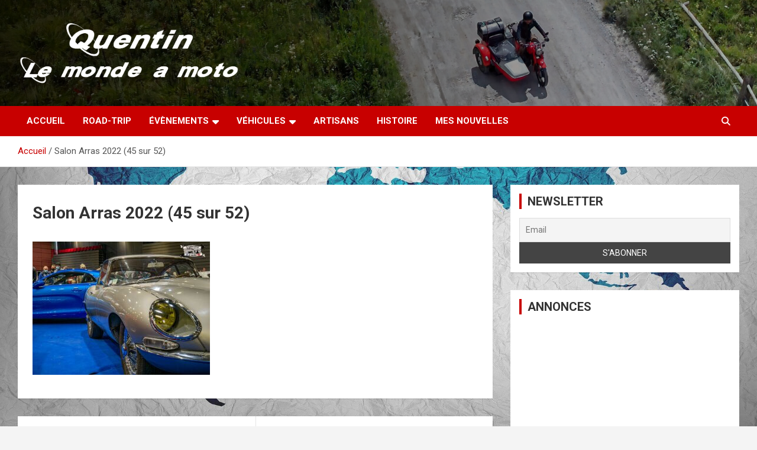

--- FILE ---
content_type: text/html; charset=UTF-8
request_url: https://lexplorateuramoto.com/salon-arras-2022-45-sur-52/
body_size: 11772
content:
<!doctype html>
<html dir="ltr" lang="fr-FR" prefix="og: https://ogp.me/ns#">
<head>
	<meta charset="UTF-8">
	<meta name="viewport" content="width=device-width, initial-scale=1, shrink-to-fit=no">
	<link rel="profile" href="https://gmpg.org/xfn/11">

	<link media="all" href="https://lexplorateuramoto.com/wp-content/cache/autoptimize/autoptimize_b072c8f65a35781d5b4df049eb01f278.php" rel="stylesheet"><title>Salon Arras 2022 (45 sur 52) - Quentin - Le monde à moto</title>


		<!-- All in One SEO 4.9.3 - aioseo.com -->
	<meta name="robots" content="max-image-preview:large" />
	<meta name="author" content="Quentin Moreels"/>
	<link rel="canonical" href="https://lexplorateuramoto.com/salon-arras-2022-45-sur-52/" />
	<meta name="generator" content="All in One SEO (AIOSEO) 4.9.3" />
		<meta property="og:locale" content="fr_FR" />
		<meta property="og:site_name" content="Quentin - Le monde à moto - Partez à la découverte du monde en vieille bécane" />
		<meta property="og:type" content="article" />
		<meta property="og:title" content="Salon Arras 2022 (45 sur 52) - Quentin - Le monde à moto" />
		<meta property="og:url" content="https://lexplorateuramoto.com/salon-arras-2022-45-sur-52/" />
		<meta property="og:image" content="https://lexplorateuramoto.com/wp-content/uploads/2024/08/cropped-Quentin-Le-monde-a-moto_white-1.png" />
		<meta property="og:image:secure_url" content="https://lexplorateuramoto.com/wp-content/uploads/2024/08/cropped-Quentin-Le-monde-a-moto_white-1.png" />
		<meta property="article:published_time" content="2022-03-25T23:24:25+00:00" />
		<meta property="article:modified_time" content="2022-03-25T23:24:25+00:00" />
		<meta property="article:publisher" content="https://www.facebook.com/Quentinlexplorateuramoto" />
		<meta name="twitter:card" content="summary" />
		<meta name="twitter:title" content="Salon Arras 2022 (45 sur 52) - Quentin - Le monde à moto" />
		<meta name="twitter:image" content="https://lexplorateuramoto.com/wp-content/uploads/2024/08/cropped-Quentin-Le-monde-a-moto_white-1.png" />
		<script type="application/ld+json" class="aioseo-schema">
			{"@context":"https:\/\/schema.org","@graph":[{"@type":"BreadcrumbList","@id":"https:\/\/lexplorateuramoto.com\/salon-arras-2022-45-sur-52\/#breadcrumblist","itemListElement":[{"@type":"ListItem","@id":"https:\/\/lexplorateuramoto.com#listItem","position":1,"name":"Accueil","item":"https:\/\/lexplorateuramoto.com","nextItem":{"@type":"ListItem","@id":"https:\/\/lexplorateuramoto.com\/salon-arras-2022-45-sur-52\/#listItem","name":"Salon Arras 2022 (45 sur 52)"}},{"@type":"ListItem","@id":"https:\/\/lexplorateuramoto.com\/salon-arras-2022-45-sur-52\/#listItem","position":2,"name":"Salon Arras 2022 (45 sur 52)","previousItem":{"@type":"ListItem","@id":"https:\/\/lexplorateuramoto.com#listItem","name":"Accueil"}}]},{"@type":"ItemPage","@id":"https:\/\/lexplorateuramoto.com\/salon-arras-2022-45-sur-52\/#itempage","url":"https:\/\/lexplorateuramoto.com\/salon-arras-2022-45-sur-52\/","name":"Salon Arras 2022 (45 sur 52) - Quentin - Le monde \u00e0 moto","inLanguage":"fr-FR","isPartOf":{"@id":"https:\/\/lexplorateuramoto.com\/#website"},"breadcrumb":{"@id":"https:\/\/lexplorateuramoto.com\/salon-arras-2022-45-sur-52\/#breadcrumblist"},"author":{"@id":"https:\/\/lexplorateuramoto.com\/author\/quentin-moreels\/#author"},"creator":{"@id":"https:\/\/lexplorateuramoto.com\/author\/quentin-moreels\/#author"},"datePublished":"2022-03-26T00:24:25+01:00","dateModified":"2022-03-26T00:24:25+01:00"},{"@type":"Person","@id":"https:\/\/lexplorateuramoto.com\/#person","name":"Quentin","image":"https:\/\/lexplorateuramoto.com\/wp-content\/uploads\/2021\/01\/cropped-Logos_16.png","sameAs":["https:\/\/www.facebook.com\/Quentinlexplorateuramoto","https:\/\/www.instagram.com\/lexplorateuramoto\/","https:\/\/www.youtube.com\/lexplorateuramoto\/","https:\/\/www.tiktok.com\/@quentin_lemondeamoto"]},{"@type":"Person","@id":"https:\/\/lexplorateuramoto.com\/author\/quentin-moreels\/#author","url":"https:\/\/lexplorateuramoto.com\/author\/quentin-moreels\/","name":"Quentin Moreels","image":{"@type":"ImageObject","@id":"https:\/\/lexplorateuramoto.com\/salon-arras-2022-45-sur-52\/#authorImage","url":"https:\/\/secure.gravatar.com\/avatar\/3cf1a4d4123109cec3eb9c638ede251dcfa43310ec62e5e6797c7075aab27f69?s=96&d=blank&r=g","width":96,"height":96,"caption":"Quentin Moreels"}},{"@type":"WebSite","@id":"https:\/\/lexplorateuramoto.com\/#website","url":"https:\/\/lexplorateuramoto.com\/","name":"Quentin - Le monde \u00e0 moto","description":"Partez \u00e0 la d\u00e9couverte du monde en vieille b\u00e9cane","inLanguage":"fr-FR","publisher":{"@id":"https:\/\/lexplorateuramoto.com\/#person"}}]}
		</script>
		<!-- All in One SEO -->

<link rel='dns-prefetch' href='//www.googletagmanager.com' />
<link rel='dns-prefetch' href='//fonts.googleapis.com' />
<link rel="alternate" type="application/rss+xml" title="Quentin - Le monde à moto &raquo; Flux" href="https://lexplorateuramoto.com/feed/" />
<link rel="alternate" type="application/rss+xml" title="Quentin - Le monde à moto &raquo; Flux des commentaires" href="https://lexplorateuramoto.com/comments/feed/" />
<link rel="alternate" type="application/rss+xml" title="Quentin - Le monde à moto &raquo; Salon Arras 2022 (45 sur 52) Flux des commentaires" href="https://lexplorateuramoto.com/feed/?attachment_id=1968" />
<link rel="alternate" title="oEmbed (JSON)" type="application/json+oembed" href="https://lexplorateuramoto.com/wp-json/oembed/1.0/embed?url=https%3A%2F%2Flexplorateuramoto.com%2Fsalon-arras-2022-45-sur-52%2F" />
<link rel="alternate" title="oEmbed (XML)" type="text/xml+oembed" href="https://lexplorateuramoto.com/wp-json/oembed/1.0/embed?url=https%3A%2F%2Flexplorateuramoto.com%2Fsalon-arras-2022-45-sur-52%2F&#038;format=xml" />










<link rel='stylesheet' id='newscard-google-fonts-css' href='//fonts.googleapis.com/css?family=Roboto%3A100%2C300%2C300i%2C400%2C400i%2C500%2C500i%2C700%2C700i&#038;ver=6.9' type='text/css' media='all' />



<script type="text/javascript" src="https://lexplorateuramoto.com/wp-includes/js/jquery/jquery.min.js?ver=3.7.1" id="jquery-core-js"></script>

<script type="text/javascript" id="foobox-free-min-js-before">
/* <![CDATA[ */
/* Run FooBox FREE (v2.7.41) */
var FOOBOX = window.FOOBOX = {
	ready: true,
	disableOthers: false,
	o: {wordpress: { enabled: true }, captions: { onlyShowOnHover: true, dataTitle: ["captionTitle","title","elementorLightboxTitle"], dataDesc: ["captionDesc","description","elementorLightboxDescription"] }, rel: '', excludes:'.fbx-link,.nofoobox,.nolightbox,a[href*="pinterest.com/pin/create/button/"]', affiliate : { enabled: false }, error: "Impossible de charger l’élément"},
	selectors: [
		".gallery", ".wp-block-gallery", ".wp-caption", ".wp-block-image", "a:has(img[class*=wp-image-])", ".foobox"
	],
	pre: function( $ ){
		// Custom JavaScript (Pre)
		
	},
	post: function( $ ){
		// Custom JavaScript (Post)
		
		// Custom Captions Code
		
	},
	custom: function( $ ){
		// Custom Extra JS
		
	}
};
//# sourceURL=foobox-free-min-js-before
/* ]]> */
</script>


<!-- Extrait de code de la balise Google (gtag.js) ajouté par Site Kit -->
<!-- Extrait Google Analytics ajouté par Site Kit -->
<script type="text/javascript" src="https://www.googletagmanager.com/gtag/js?id=GT-TWDK6SX" id="google_gtagjs-js" async></script>
<script type="text/javascript" id="google_gtagjs-js-after">
/* <![CDATA[ */
window.dataLayer = window.dataLayer || [];function gtag(){dataLayer.push(arguments);}
gtag("set","linker",{"domains":["lexplorateuramoto.com"]});
gtag("js", new Date());
gtag("set", "developer_id.dZTNiMT", true);
gtag("config", "GT-TWDK6SX");
 window._googlesitekit = window._googlesitekit || {}; window._googlesitekit.throttledEvents = []; window._googlesitekit.gtagEvent = (name, data) => { var key = JSON.stringify( { name, data } ); if ( !! window._googlesitekit.throttledEvents[ key ] ) { return; } window._googlesitekit.throttledEvents[ key ] = true; setTimeout( () => { delete window._googlesitekit.throttledEvents[ key ]; }, 5 ); gtag( "event", name, { ...data, event_source: "site-kit" } ); }; 
//# sourceURL=google_gtagjs-js-after
/* ]]> */
</script>
<link rel="https://api.w.org/" href="https://lexplorateuramoto.com/wp-json/" /><link rel="alternate" title="JSON" type="application/json" href="https://lexplorateuramoto.com/wp-json/wp/v2/media/1968" /><link rel="EditURI" type="application/rsd+xml" title="RSD" href="https://lexplorateuramoto.com/xmlrpc.php?rsd" />
<link rel='shortlink' href='https://lexplorateuramoto.com/?p=1968' />
<meta name="generator" content="Site Kit by Google 1.170.0" /><script id="wpcp_disable_selection" type="text/javascript">
var image_save_msg='You are not allowed to save images!';
	var no_menu_msg='Context Menu disabled!';
	var smessage = "Content is protected !!";

function disableEnterKey(e)
{
	var elemtype = e.target.tagName;
	
	elemtype = elemtype.toUpperCase();
	
	if (elemtype == "TEXT" || elemtype == "TEXTAREA" || elemtype == "INPUT" || elemtype == "PASSWORD" || elemtype == "SELECT" || elemtype == "OPTION" || elemtype == "EMBED")
	{
		elemtype = 'TEXT';
	}
	
	if (e.ctrlKey){
     var key;
     if(window.event)
          key = window.event.keyCode;     //IE
     else
          key = e.which;     //firefox (97)
    //if (key != 17) alert(key);
     if (elemtype!= 'TEXT' && (key == 97 || key == 65 || key == 67 || key == 99 || key == 88 || key == 120 || key == 26 || key == 85  || key == 86 || key == 83 || key == 43 || key == 73))
     {
		if(wccp_free_iscontenteditable(e)) return true;
		show_wpcp_message('You are not allowed to copy content or view source');
		return false;
     }else
     	return true;
     }
}


/*For contenteditable tags*/
function wccp_free_iscontenteditable(e)
{
	var e = e || window.event; // also there is no e.target property in IE. instead IE uses window.event.srcElement
  	
	var target = e.target || e.srcElement;

	var elemtype = e.target.nodeName;
	
	elemtype = elemtype.toUpperCase();
	
	var iscontenteditable = "false";
		
	if(typeof target.getAttribute!="undefined" ) iscontenteditable = target.getAttribute("contenteditable"); // Return true or false as string
	
	var iscontenteditable2 = false;
	
	if(typeof target.isContentEditable!="undefined" ) iscontenteditable2 = target.isContentEditable; // Return true or false as boolean

	if(target.parentElement.isContentEditable) iscontenteditable2 = true;
	
	if (iscontenteditable == "true" || iscontenteditable2 == true)
	{
		if(typeof target.style!="undefined" ) target.style.cursor = "text";
		
		return true;
	}
}

////////////////////////////////////
function disable_copy(e)
{	
	var e = e || window.event; // also there is no e.target property in IE. instead IE uses window.event.srcElement
	
	var elemtype = e.target.tagName;
	
	elemtype = elemtype.toUpperCase();
	
	if (elemtype == "TEXT" || elemtype == "TEXTAREA" || elemtype == "INPUT" || elemtype == "PASSWORD" || elemtype == "SELECT" || elemtype == "OPTION" || elemtype == "EMBED")
	{
		elemtype = 'TEXT';
	}
	
	if(wccp_free_iscontenteditable(e)) return true;
	
	var isSafari = /Safari/.test(navigator.userAgent) && /Apple Computer/.test(navigator.vendor);
	
	var checker_IMG = '';
	if (elemtype == "IMG" && checker_IMG == 'checked' && e.detail >= 2) {show_wpcp_message(alertMsg_IMG);return false;}
	if (elemtype != "TEXT")
	{
		if (smessage !== "" && e.detail == 2)
			show_wpcp_message(smessage);
		
		if (isSafari)
			return true;
		else
			return false;
	}	
}

//////////////////////////////////////////
function disable_copy_ie()
{
	var e = e || window.event;
	var elemtype = window.event.srcElement.nodeName;
	elemtype = elemtype.toUpperCase();
	if(wccp_free_iscontenteditable(e)) return true;
	if (elemtype == "IMG") {show_wpcp_message(alertMsg_IMG);return false;}
	if (elemtype != "TEXT" && elemtype != "TEXTAREA" && elemtype != "INPUT" && elemtype != "PASSWORD" && elemtype != "SELECT" && elemtype != "OPTION" && elemtype != "EMBED")
	{
		return false;
	}
}	
function reEnable()
{
	return true;
}
document.onkeydown = disableEnterKey;
document.onselectstart = disable_copy_ie;
if(navigator.userAgent.indexOf('MSIE')==-1)
{
	document.onmousedown = disable_copy;
	document.onclick = reEnable;
}
function disableSelection(target)
{
    //For IE This code will work
    if (typeof target.onselectstart!="undefined")
    target.onselectstart = disable_copy_ie;
    
    //For Firefox This code will work
    else if (typeof target.style.MozUserSelect!="undefined")
    {target.style.MozUserSelect="none";}
    
    //All other  (ie: Opera) This code will work
    else
    target.onmousedown=function(){return false}
    target.style.cursor = "default";
}
//Calling the JS function directly just after body load
window.onload = function(){disableSelection(document.body);};

//////////////////special for safari Start////////////////
var onlongtouch;
var timer;
var touchduration = 1000; //length of time we want the user to touch before we do something

var elemtype = "";
function touchstart(e) {
	var e = e || window.event;
  // also there is no e.target property in IE.
  // instead IE uses window.event.srcElement
  	var target = e.target || e.srcElement;
	
	elemtype = window.event.srcElement.nodeName;
	
	elemtype = elemtype.toUpperCase();
	
	if(!wccp_pro_is_passive()) e.preventDefault();
	if (!timer) {
		timer = setTimeout(onlongtouch, touchduration);
	}
}

function touchend() {
    //stops short touches from firing the event
    if (timer) {
        clearTimeout(timer);
        timer = null;
    }
	onlongtouch();
}

onlongtouch = function(e) { //this will clear the current selection if anything selected
	
	if (elemtype != "TEXT" && elemtype != "TEXTAREA" && elemtype != "INPUT" && elemtype != "PASSWORD" && elemtype != "SELECT" && elemtype != "EMBED" && elemtype != "OPTION")	
	{
		if (window.getSelection) {
			if (window.getSelection().empty) {  // Chrome
			window.getSelection().empty();
			} else if (window.getSelection().removeAllRanges) {  // Firefox
			window.getSelection().removeAllRanges();
			}
		} else if (document.selection) {  // IE?
			document.selection.empty();
		}
		return false;
	}
};

document.addEventListener("DOMContentLoaded", function(event) { 
    window.addEventListener("touchstart", touchstart, false);
    window.addEventListener("touchend", touchend, false);
});

function wccp_pro_is_passive() {

  var cold = false,
  hike = function() {};

  try {
	  const object1 = {};
  var aid = Object.defineProperty(object1, 'passive', {
  get() {cold = true}
  });
  window.addEventListener('test', hike, aid);
  window.removeEventListener('test', hike, aid);
  } catch (e) {}

  return cold;
}
/*special for safari End*/
</script>
<script id="wpcp_disable_Right_Click" type="text/javascript">
document.ondragstart = function() { return false;}
	function nocontext(e) {
	   return false;
	}
	document.oncontextmenu = nocontext;
</script>

<script id="wpcp_css_disable_selection" type="text/javascript">
var e = document.getElementsByTagName('body')[0];
if(e)
{
	e.setAttribute('unselectable',"on");
}
</script>

<!-- Balises Meta Google AdSense ajoutées par Site Kit -->
<meta name="google-adsense-platform-account" content="ca-host-pub-2644536267352236">
<meta name="google-adsense-platform-domain" content="sitekit.withgoogle.com">
<!-- Fin des balises Meta End Google AdSense ajoutées par Site Kit -->
<meta name="generator" content="Elementor 3.34.2; features: additional_custom_breakpoints; settings: css_print_method-external, google_font-enabled, font_display-auto">
			
					
		<style type="text/css" id="custom-background-css">
body.custom-background { background-image: url("https://lexplorateuramoto.com/wp-content/uploads/2024/08/map-of-the-world-2401458_1920.jpg"); background-position: center center; background-size: cover; background-repeat: no-repeat; background-attachment: fixed; }
</style>
	<link rel="icon" href="https://lexplorateuramoto.com/wp-content/uploads/2023/02/cropped-Quentin-Le-monde-a-moto_filigrane-2-32x32.png" sizes="32x32" />
<link rel="icon" href="https://lexplorateuramoto.com/wp-content/uploads/2023/02/cropped-Quentin-Le-monde-a-moto_filigrane-2-192x192.png" sizes="192x192" />
<link rel="apple-touch-icon" href="https://lexplorateuramoto.com/wp-content/uploads/2023/02/cropped-Quentin-Le-monde-a-moto_filigrane-2-180x180.png" />
<meta name="msapplication-TileImage" content="https://lexplorateuramoto.com/wp-content/uploads/2023/02/cropped-Quentin-Le-monde-a-moto_filigrane-2-270x270.png" />
</head>

<body class="attachment wp-singular attachment-template-default single single-attachment postid-1968 attachmentid-1968 attachment-jpeg custom-background wp-custom-logo wp-theme-newscard theme-body unselectable elementor-default elementor-kit-267">

<div id="page" class="site">
	<a class="skip-link screen-reader-text" href="#content">Aller au contenu</a>
	
	<header id="masthead" class="site-header">
				<nav class="navbar navbar-expand-lg d-block">
			<div class="navbar-head navbar-bg-set header-overlay-dark"  style="background-image:url('https://lexplorateuramoto.com/wp-content/uploads/2024/08/entete-site-web-scaled.jpeg');">
				<div class="container">
					<div class="row navbar-head-row align-items-center">
						<div class="col-lg-4">
							<div class="site-branding navbar-brand">
								<a href="https://lexplorateuramoto.com/" class="custom-logo-link" rel="home"><img fetchpriority="high" width="1000" height="309" src="https://lexplorateuramoto.com/wp-content/uploads/2024/08/cropped-Quentin-Le-monde-a-moto_white-1.png" class="custom-logo" alt="Quentin &#8211; Le monde à moto" decoding="async" srcset="https://lexplorateuramoto.com/wp-content/uploads/2024/08/cropped-Quentin-Le-monde-a-moto_white-1.png 1000w, https://lexplorateuramoto.com/wp-content/uploads/2024/08/cropped-Quentin-Le-monde-a-moto_white-1-300x93.png 300w, https://lexplorateuramoto.com/wp-content/uploads/2024/08/cropped-Quentin-Le-monde-a-moto_white-1-768x237.png 768w" sizes="(max-width: 1000px) 100vw, 1000px" /></a>									<h2 class="site-title"><a href="https://lexplorateuramoto.com/" rel="home">Quentin &#8211; Le monde à moto</a></h2>
																	<p class="site-description">Partez à la découverte du monde en vieille bécane</p>
															</div><!-- .site-branding .navbar-brand -->
						</div>
											</div><!-- .row -->
				</div><!-- .container -->
			</div><!-- .navbar-head -->
			<div class="navigation-bar">
				<div class="navigation-bar-top">
					<div class="container">
						<button class="navbar-toggler menu-toggle" type="button" data-toggle="collapse" data-target="#navbarCollapse" aria-controls="navbarCollapse" aria-expanded="false" aria-label="Ouvrir/fermer la navigation"></button>
						<span class="search-toggle"></span>
					</div><!-- .container -->
					<div class="search-bar">
						<div class="container">
							<div class="search-block off">
								<form action="https://lexplorateuramoto.com/" method="get" class="search-form">
	<label class="assistive-text"> Rechercher </label>
	<div class="input-group">
		<input type="search" value="" placeholder="Rechercher" class="form-control s" name="s">
		<div class="input-group-prepend">
			<button class="btn btn-theme">Rechercher</button>
		</div>
	</div>
</form><!-- .search-form -->
							</div><!-- .search-box -->
						</div><!-- .container -->
					</div><!-- .search-bar -->
				</div><!-- .navigation-bar-top -->
				<div class="navbar-main">
					<div class="container">
						<div class="collapse navbar-collapse" id="navbarCollapse">
							<div id="site-navigation" class="main-navigation nav-uppercase" role="navigation">
								<ul class="nav-menu navbar-nav d-lg-block"><li id="menu-item-2242" class="menu-item menu-item-type-custom menu-item-object-custom menu-item-home menu-item-2242"><a href="https://lexplorateuramoto.com/">Accueil</a></li>
<li id="menu-item-40" class="menu-item menu-item-type-taxonomy menu-item-object-category menu-item-40"><a href="https://lexplorateuramoto.com/category/roadtrip/">Road-trip</a></li>
<li id="menu-item-2219" class="menu-item menu-item-type-taxonomy menu-item-object-category menu-item-has-children menu-item-2219"><a href="https://lexplorateuramoto.com/category/evenement/">Évènements</a>
<ul class="sub-menu">
	<li id="menu-item-104" class="menu-item menu-item-type-taxonomy menu-item-object-category menu-item-104"><a href="https://lexplorateuramoto.com/category/evenement/evenements-salon-bourse/">Rassos mécaniques</a></li>
	<li id="menu-item-41" class="menu-item menu-item-type-taxonomy menu-item-object-category menu-item-41"><a href="https://lexplorateuramoto.com/category/evenement/reconstitutions-historiques/">Reconstitutions historiques</a></li>
</ul>
</li>
<li id="menu-item-2215" class="menu-item menu-item-type-taxonomy menu-item-object-category menu-item-has-children menu-item-2215"><a href="https://lexplorateuramoto.com/category/vehicules/">Véhicules</a>
<ul class="sub-menu">
	<li id="menu-item-91" class="menu-item menu-item-type-taxonomy menu-item-object-category menu-item-91"><a href="https://lexplorateuramoto.com/category/vehicules/photo_et_videos_sur_lautomobile/">Automobiles</a></li>
	<li id="menu-item-94" class="menu-item menu-item-type-taxonomy menu-item-object-category menu-item-94"><a href="https://lexplorateuramoto.com/category/vehicules/engin-divers/">Engins Divers</a></li>
	<li id="menu-item-2216" class="menu-item menu-item-type-taxonomy menu-item-object-category menu-item-2216"><a href="https://lexplorateuramoto.com/category/explorations-motocyclistes/">Motocyclettes</a></li>
</ul>
</li>
<li id="menu-item-38" class="menu-item menu-item-type-taxonomy menu-item-object-category menu-item-38"><a href="https://lexplorateuramoto.com/category/vehicules/photos-et-videos-sur-lartisanat/">Artisans</a></li>
<li id="menu-item-2227" class="menu-item menu-item-type-taxonomy menu-item-object-category menu-item-2227"><a href="https://lexplorateuramoto.com/category/histoire/">Histoire</a></li>
<li id="menu-item-2220" class="menu-item menu-item-type-taxonomy menu-item-object-category menu-item-2220"><a href="https://lexplorateuramoto.com/category/mes_nouvelles/">Mes nouvelles</a></li>
</ul>							</div><!-- #site-navigation .main-navigation -->
						</div><!-- .navbar-collapse -->
						<div class="nav-search">
							<span class="search-toggle"></span>
						</div><!-- .nav-search -->
					</div><!-- .container -->
				</div><!-- .navbar-main -->
			</div><!-- .navigation-bar -->
		</nav><!-- .navbar -->

		
		
					<div id="breadcrumb">
				<div class="container">
					<div role="navigation" aria-label="Fil d’ariane" class="breadcrumb-trail breadcrumbs" itemprop="breadcrumb"><ul class="trail-items" itemscope itemtype="http://schema.org/BreadcrumbList"><meta name="numberOfItems" content="2" /><meta name="itemListOrder" content="Ascending" /><li itemprop="itemListElement" itemscope itemtype="http://schema.org/ListItem" class="trail-item trail-begin"><a href="https://lexplorateuramoto.com/" rel="home" itemprop="item"><span itemprop="name">Accueil</span></a><meta itemprop="position" content="1" /></li><li itemprop="itemListElement" itemscope itemtype="http://schema.org/ListItem" class="trail-item trail-end"><span itemprop="name">Salon Arras 2022 (45 sur 52)</span><meta itemprop="position" content="2" /></li></ul></div>				</div>
			</div><!-- .breadcrumb -->
			</header><!-- #masthead --><div id="content" class="site-content">
	<div class="container">
		<div class="row justify-content-center site-content-row">
			<div id="primary" class="content-area col-lg-8">
				<main id="main" class="site-main">

						<div class="post-1968 attachment type-attachment status-inherit hentry">

		
			<div class="entry-meta category-meta">
				<div class="cat-links"></div>
			</div><!-- .entry-meta -->

		
					<header class="entry-header">
				<h1 class="entry-title">Salon Arras 2022 (45 sur 52)</h1>
							</header>
				<div class="entry-content">
			<p class="attachment"><a href='https://lexplorateuramoto.com/wp-content/uploads/2022/03/Salon-Arras-2022-45-sur-52.jpg'><img decoding="async" width="300" height="225" src="https://lexplorateuramoto.com/wp-content/uploads/2022/03/Salon-Arras-2022-45-sur-52-300x225.jpg" class="attachment-medium size-medium" alt="" srcset="https://lexplorateuramoto.com/wp-content/uploads/2022/03/Salon-Arras-2022-45-sur-52-300x225.jpg 300w, https://lexplorateuramoto.com/wp-content/uploads/2022/03/Salon-Arras-2022-45-sur-52-1024x769.jpg 1024w, https://lexplorateuramoto.com/wp-content/uploads/2022/03/Salon-Arras-2022-45-sur-52-768x577.jpg 768w, https://lexplorateuramoto.com/wp-content/uploads/2022/03/Salon-Arras-2022-45-sur-52-1536x1153.jpg 1536w, https://lexplorateuramoto.com/wp-content/uploads/2022/03/Salon-Arras-2022-45-sur-52-2048x1538.jpg 2048w" sizes="(max-width: 300px) 100vw, 300px" /></a></p>
		</div><!-- entry-content -->

			</div><!-- .post-1968 -->

	<nav class="navigation post-navigation" aria-label="Publications">
		<h2 class="screen-reader-text">Navigation de l’article</h2>
		<div class="nav-links"><div class="nav-previous"><a href="https://lexplorateuramoto.com/salon-arras-2022-45-sur-52/" rel="prev">Salon Arras 2022 (45 sur 52)</a></div></div>
	</nav>
<div id="comments" class="comments-area">

		<div id="respond" class="comment-respond">
		<h3 id="reply-title" class="comment-reply-title">Laisser un commentaire <small><a rel="nofollow" id="cancel-comment-reply-link" href="/salon-arras-2022-45-sur-52/#respond" style="display:none;">Annuler la réponse</a></small></h3><form action="https://lexplorateuramoto.com/wp-comments-post.php" method="post" id="commentform" class="comment-form"><p class="comment-notes"><span id="email-notes">Votre adresse e-mail ne sera pas publiée.</span> <span class="required-field-message">Les champs obligatoires sont indiqués avec <span class="required">*</span></span></p><p class="comment-form-comment"><label for="comment">Commentaire <span class="required">*</span></label> <textarea id="comment" name="comment" cols="45" rows="8" maxlength="65525" required></textarea></p><p class="comment-form-author"><label for="author">Nom <span class="required">*</span></label> <input id="author" name="author" type="text" value="" size="30" maxlength="245" autocomplete="name" required /></p>
<p class="comment-form-email"><label for="email">E-mail <span class="required">*</span></label> <input id="email" name="email" type="email" value="" size="30" maxlength="100" aria-describedby="email-notes" autocomplete="email" required /></p>
<p class="comment-form-url"><label for="url">Site web</label> <input id="url" name="url" type="url" value="" size="30" maxlength="200" autocomplete="url" /></p>
<p class="comment-form-cookies-consent"><input id="wp-comment-cookies-consent" name="wp-comment-cookies-consent" type="checkbox" value="yes" /> <label for="wp-comment-cookies-consent">Enregistrer mon nom, mon e-mail et mon site dans le navigateur pour mon prochain commentaire.</label></p>
<p class="form-submit"><input name="submit" type="submit" id="submit" class="submit" value="Laisser un commentaire" /> <input type='hidden' name='comment_post_ID' value='1968' id='comment_post_ID' />
<input type='hidden' name='comment_parent' id='comment_parent' value='0' />
</p></form>	</div><!-- #respond -->
	
</div><!-- #comments -->

				</main><!-- #main -->
			</div><!-- #primary -->
			
<aside id="secondary" class="col-lg-4 widget-area" role="complementary">
	<div class="sticky-sidebar">
		<section id="newsletterwidgetminimal-3" class="widget widget_newsletterwidgetminimal"><h3 class="widget-title">NEWSLETTER</h3><div class="tnp tnp-widget-minimal"><form class="tnp-form" action="https://lexplorateuramoto.com/wp-admin/admin-ajax.php?action=tnp&na=s" method="post"><input type="hidden" name="nr" value="widget-minimal"/><input class="tnp-email" type="email" required name="ne" value="" placeholder="Email" aria-label="Email"><input class="tnp-submit" type="submit" value="S&#039;ABONNER"></form></div></section><section id="custom_html-22" class="widget_text widget widget_custom_html"><h3 class="widget-title">ANNONCES</h3><div class="textwidget custom-html-widget"><script async src="https://pagead2.googlesyndication.com/pagead/js/adsbygoogle.js?client=ca-pub-3146280968910208"
     crossorigin="anonymous"></script>
<!-- Annonce side bar -->
<ins class="adsbygoogle"
     style="display:block"
     data-ad-client="ca-pub-3146280968910208"
     data-ad-slot="2422335977"
     data-ad-format="auto"
     data-full-width-responsive="true"></ins>
<script>
     (adsbygoogle = window.adsbygoogle || []).push({});
</script></div></section>	</div><!-- .sticky-sidebar -->
</aside><!-- #secondary -->
		</div><!-- row -->
	</div><!-- .container -->
</div><!-- #content .site-content-->
	<footer id="colophon" class="site-footer" role="contentinfo">
		
				<div class="site-info">
			<div class="container">
				<div class="row">
											<div class="col-lg-auto order-lg-2 ml-auto">
							<div class="social-profiles">
								
		<ul class="clearfix">
							<li><a target="_blank" rel="noopener noreferrer" href="https://www.facebook.com/Quentinlexplorateuramoto/"></a></li>
							<li><a target="_blank" rel="noopener noreferrer" href="https://www.instagram.com/lexplorateuramoto/"></a></li>
							<li><a target="_blank" rel="noopener noreferrer" href="https://www.youtube.com/@lemondeamoto/"></a></li>
							<li><a target="_blank" rel="noopener noreferrer" href="https://www.tiktok.com/@quentin_lemondeamoto"></a></li>
					</ul>
								</div>
						</div>
										<div class="copyright col-lg order-lg-1 text-lg-left">
						<div class="theme-link">
							Copyright © 2026 <a href="https://lexplorateuramoto.com/" title="Quentin &#8211; Le monde à moto" >Quentin &#8211; Le monde à moto</a></div><div class="author-link">Thème par : <a href="https://www.themehorse.com" target="_blank" rel="noopener noreferrer" title="Theme Horse" >Theme Horse</a></div><div class="wp-link">Fièrement propulsé par : <a href="http://wordpress.org/" target="_blank" rel="noopener noreferrer" title="WordPress">WordPress</a></div>					</div><!-- .copyright -->
				</div><!-- .row -->
			</div><!-- .container -->
		</div><!-- .site-info -->
	</footer><!-- #colophon -->
	<div class="back-to-top"><a title="Aller en haut" href="#masthead"></a></div>
</div><!-- #page -->

<script type="speculationrules">
{"prefetch":[{"source":"document","where":{"and":[{"href_matches":"/*"},{"not":{"href_matches":["/wp-*.php","/wp-admin/*","/wp-content/uploads/*","/wp-content/*","/wp-content/plugins/*","/wp-content/themes/newscard/*","/*\\?(.+)"]}},{"not":{"selector_matches":"a[rel~=\"nofollow\"]"}},{"not":{"selector_matches":".no-prefetch, .no-prefetch a"}}]},"eagerness":"conservative"}]}
</script>
	<div id="wpcp-error-message" class="msgmsg-box-wpcp hideme"><span>error: </span>Content is protected !!</div>
	<script>
	var timeout_result;
	function show_wpcp_message(smessage)
	{
		if (smessage !== "")
			{
			var smessage_text = '<span>Alert: </span>'+smessage;
			document.getElementById("wpcp-error-message").innerHTML = smessage_text;
			document.getElementById("wpcp-error-message").className = "msgmsg-box-wpcp warning-wpcp showme";
			clearTimeout(timeout_result);
			timeout_result = setTimeout(hide_message, 3000);
			}
	}
	function hide_message()
	{
		document.getElementById("wpcp-error-message").className = "msgmsg-box-wpcp warning-wpcp hideme";
	}
	</script>
		
		
			<script>
				const lazyloadRunObserver = () => {
					const lazyloadBackgrounds = document.querySelectorAll( `.e-con.e-parent:not(.e-lazyloaded)` );
					const lazyloadBackgroundObserver = new IntersectionObserver( ( entries ) => {
						entries.forEach( ( entry ) => {
							if ( entry.isIntersecting ) {
								let lazyloadBackground = entry.target;
								if( lazyloadBackground ) {
									lazyloadBackground.classList.add( 'e-lazyloaded' );
								}
								lazyloadBackgroundObserver.unobserve( entry.target );
							}
						});
					}, { rootMargin: '200px 0px 200px 0px' } );
					lazyloadBackgrounds.forEach( ( lazyloadBackground ) => {
						lazyloadBackgroundObserver.observe( lazyloadBackground );
					} );
				};
				const events = [
					'DOMContentLoaded',
					'elementor/lazyload/observe',
				];
				events.forEach( ( event ) => {
					document.addEventListener( event, lazyloadRunObserver );
				} );
			</script>
			<script type="text/javascript" src="https://lexplorateuramoto.com/wp-includes/js/dist/hooks.min.js?ver=dd5603f07f9220ed27f1" id="wp-hooks-js"></script>
<script type="text/javascript" src="https://lexplorateuramoto.com/wp-includes/js/dist/i18n.min.js?ver=c26c3dc7bed366793375" id="wp-i18n-js"></script>
<script type="text/javascript" id="wp-i18n-js-after">
/* <![CDATA[ */
wp.i18n.setLocaleData( { 'text direction\u0004ltr': [ 'ltr' ] } );
//# sourceURL=wp-i18n-js-after
/* ]]> */
</script>

<script type="text/javascript" id="contact-form-7-js-translations">
/* <![CDATA[ */
( function( domain, translations ) {
	var localeData = translations.locale_data[ domain ] || translations.locale_data.messages;
	localeData[""].domain = domain;
	wp.i18n.setLocaleData( localeData, domain );
} )( "contact-form-7", {"translation-revision-date":"2025-02-06 12:02:14+0000","generator":"GlotPress\/4.0.1","domain":"messages","locale_data":{"messages":{"":{"domain":"messages","plural-forms":"nplurals=2; plural=n > 1;","lang":"fr"},"This contact form is placed in the wrong place.":["Ce formulaire de contact est plac\u00e9 dans un mauvais endroit."],"Error:":["Erreur\u00a0:"]}},"comment":{"reference":"includes\/js\/index.js"}} );
//# sourceURL=contact-form-7-js-translations
/* ]]> */
</script>
<script type="text/javascript" id="contact-form-7-js-before">
/* <![CDATA[ */
var wpcf7 = {
    "api": {
        "root": "https:\/\/lexplorateuramoto.com\/wp-json\/",
        "namespace": "contact-form-7\/v1"
    }
};
//# sourceURL=contact-form-7-js-before
/* ]]> */
</script>











<script type="text/javascript" id="newsletter-js-extra">
/* <![CDATA[ */
var newsletter_data = {"action_url":"https://lexplorateuramoto.com/wp-admin/admin-ajax.php"};
//# sourceURL=newsletter-js-extra
/* ]]> */
</script>


        <script data-cfasync="false">
            window.dFlipLocation = 'https://lexplorateuramoto.com/wp-content/plugins/3d-flipbook-dflip-lite/assets/';
            window.dFlipWPGlobal = {"text":{"toggleSound":"Activer\/d\u00e9sactiver le son","toggleThumbnails":"Activer\/d\u00e9sactiver les miniatures","toggleOutline":"Permuter entre le contour\/marque-page","previousPage":"Page pr\u00e9c\u00e9dente","nextPage":"Page suivante","toggleFullscreen":"Basculer en plein \u00e9cran","zoomIn":"Zoom avant","zoomOut":"Zoom arri\u00e8re","toggleHelp":"Permuter l\u2019aide","singlePageMode":"Mode page unique","doublePageMode":"Mode double page","downloadPDFFile":"T\u00e9l\u00e9charger le fichier PDF","gotoFirstPage":"Aller \u00e0 la premi\u00e8re page","gotoLastPage":"Aller \u00e0 la derni\u00e8re page","share":"Partager","mailSubject":"Je voulais que vous voyiez ce FlipBook","mailBody":"Consultez ce site {{url}}","loading":"DearFlip\u00a0: Chargement "},"viewerType":"flipbook","moreControls":"download,pageMode,startPage,endPage,sound","hideControls":"","scrollWheel":"false","backgroundColor":"#777","backgroundImage":"","height":"auto","paddingLeft":"20","paddingRight":"20","controlsPosition":"bottom","duration":800,"soundEnable":"true","enableDownload":"true","showSearchControl":"false","showPrintControl":"false","enableAnnotation":false,"enableAnalytics":"false","webgl":"true","hard":"none","maxTextureSize":"1600","rangeChunkSize":"524288","zoomRatio":1.5,"stiffness":3,"pageMode":"0","singlePageMode":"0","pageSize":"0","autoPlay":"false","autoPlayDuration":5000,"autoPlayStart":"false","linkTarget":"2","sharePrefix":"flipbook-"};
        </script>
      <script id="wp-emoji-settings" type="application/json">
{"baseUrl":"https://s.w.org/images/core/emoji/17.0.2/72x72/","ext":".png","svgUrl":"https://s.w.org/images/core/emoji/17.0.2/svg/","svgExt":".svg","source":{"concatemoji":"https://lexplorateuramoto.com/wp-includes/js/wp-emoji-release.min.js?ver=6.9"}}
</script>
<script type="module">
/* <![CDATA[ */
/*! This file is auto-generated */
const a=JSON.parse(document.getElementById("wp-emoji-settings").textContent),o=(window._wpemojiSettings=a,"wpEmojiSettingsSupports"),s=["flag","emoji"];function i(e){try{var t={supportTests:e,timestamp:(new Date).valueOf()};sessionStorage.setItem(o,JSON.stringify(t))}catch(e){}}function c(e,t,n){e.clearRect(0,0,e.canvas.width,e.canvas.height),e.fillText(t,0,0);t=new Uint32Array(e.getImageData(0,0,e.canvas.width,e.canvas.height).data);e.clearRect(0,0,e.canvas.width,e.canvas.height),e.fillText(n,0,0);const a=new Uint32Array(e.getImageData(0,0,e.canvas.width,e.canvas.height).data);return t.every((e,t)=>e===a[t])}function p(e,t){e.clearRect(0,0,e.canvas.width,e.canvas.height),e.fillText(t,0,0);var n=e.getImageData(16,16,1,1);for(let e=0;e<n.data.length;e++)if(0!==n.data[e])return!1;return!0}function u(e,t,n,a){switch(t){case"flag":return n(e,"\ud83c\udff3\ufe0f\u200d\u26a7\ufe0f","\ud83c\udff3\ufe0f\u200b\u26a7\ufe0f")?!1:!n(e,"\ud83c\udde8\ud83c\uddf6","\ud83c\udde8\u200b\ud83c\uddf6")&&!n(e,"\ud83c\udff4\udb40\udc67\udb40\udc62\udb40\udc65\udb40\udc6e\udb40\udc67\udb40\udc7f","\ud83c\udff4\u200b\udb40\udc67\u200b\udb40\udc62\u200b\udb40\udc65\u200b\udb40\udc6e\u200b\udb40\udc67\u200b\udb40\udc7f");case"emoji":return!a(e,"\ud83e\u1fac8")}return!1}function f(e,t,n,a){let r;const o=(r="undefined"!=typeof WorkerGlobalScope&&self instanceof WorkerGlobalScope?new OffscreenCanvas(300,150):document.createElement("canvas")).getContext("2d",{willReadFrequently:!0}),s=(o.textBaseline="top",o.font="600 32px Arial",{});return e.forEach(e=>{s[e]=t(o,e,n,a)}),s}function r(e){var t=document.createElement("script");t.src=e,t.defer=!0,document.head.appendChild(t)}a.supports={everything:!0,everythingExceptFlag:!0},new Promise(t=>{let n=function(){try{var e=JSON.parse(sessionStorage.getItem(o));if("object"==typeof e&&"number"==typeof e.timestamp&&(new Date).valueOf()<e.timestamp+604800&&"object"==typeof e.supportTests)return e.supportTests}catch(e){}return null}();if(!n){if("undefined"!=typeof Worker&&"undefined"!=typeof OffscreenCanvas&&"undefined"!=typeof URL&&URL.createObjectURL&&"undefined"!=typeof Blob)try{var e="postMessage("+f.toString()+"("+[JSON.stringify(s),u.toString(),c.toString(),p.toString()].join(",")+"));",a=new Blob([e],{type:"text/javascript"});const r=new Worker(URL.createObjectURL(a),{name:"wpTestEmojiSupports"});return void(r.onmessage=e=>{i(n=e.data),r.terminate(),t(n)})}catch(e){}i(n=f(s,u,c,p))}t(n)}).then(e=>{for(const n in e)a.supports[n]=e[n],a.supports.everything=a.supports.everything&&a.supports[n],"flag"!==n&&(a.supports.everythingExceptFlag=a.supports.everythingExceptFlag&&a.supports[n]);var t;a.supports.everythingExceptFlag=a.supports.everythingExceptFlag&&!a.supports.flag,a.supports.everything||((t=a.source||{}).concatemoji?r(t.concatemoji):t.wpemoji&&t.twemoji&&(r(t.twemoji),r(t.wpemoji)))});
//# sourceURL=https://lexplorateuramoto.com/wp-includes/js/wp-emoji-loader.min.js
/* ]]> */
</script>

<script defer src="https://lexplorateuramoto.com/wp-content/cache/autoptimize/autoptimize_f0090929a93765fde7927115ba31ebd0.php"></script></body>
</html>


--- FILE ---
content_type: text/html; charset=utf-8
request_url: https://www.google.com/recaptcha/api2/aframe
body_size: 268
content:
<!DOCTYPE HTML><html><head><meta http-equiv="content-type" content="text/html; charset=UTF-8"></head><body><script nonce="mJJnRazW3DDx64evCTzyvQ">/** Anti-fraud and anti-abuse applications only. See google.com/recaptcha */ try{var clients={'sodar':'https://pagead2.googlesyndication.com/pagead/sodar?'};window.addEventListener("message",function(a){try{if(a.source===window.parent){var b=JSON.parse(a.data);var c=clients[b['id']];if(c){var d=document.createElement('img');d.src=c+b['params']+'&rc='+(localStorage.getItem("rc::a")?sessionStorage.getItem("rc::b"):"");window.document.body.appendChild(d);sessionStorage.setItem("rc::e",parseInt(sessionStorage.getItem("rc::e")||0)+1);localStorage.setItem("rc::h",'1769044050199');}}}catch(b){}});window.parent.postMessage("_grecaptcha_ready", "*");}catch(b){}</script></body></html>